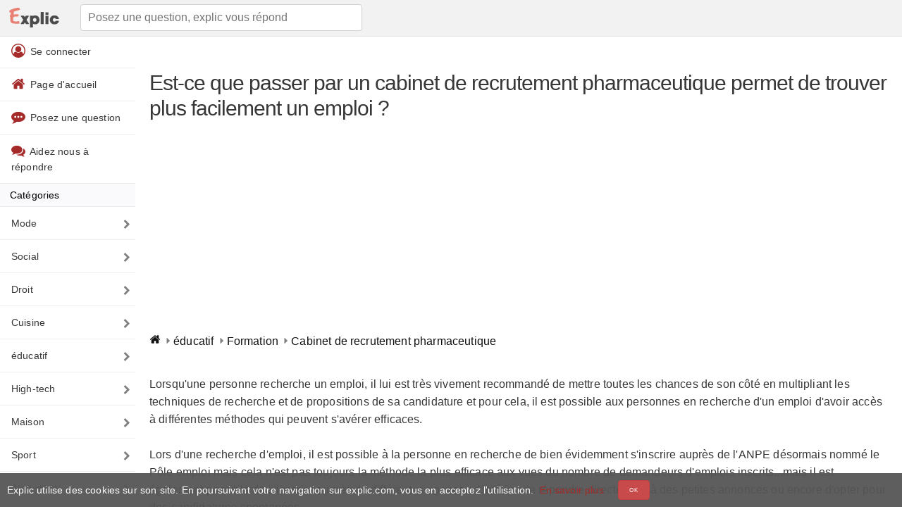

--- FILE ---
content_type: text/html; charset=UTF-8
request_url: https://www.explic.com/educatif/est-ce-que-passer-par-un-cabinet-de-recrutement-pharmaceutique-permet-de-trouver-plus-facilement-un-emploi/
body_size: 14424
content:
<!doctype html>
<html lang="fr">
<head>

    <title>Est-ce que passer par un cabinet de recrutement pharmaceutique permet de trouver plus facilement un emploi ? - Explic</title>
    <meta charset="UTF-8" />
    <meta http-equiv="X-UA-Compatible" content="IE=edge">
    <meta name="viewport" content="width=device-width, initial-scale=1">
    <meta name = "format-detection" content = "telephone=no" />
            <meta name="robots" content="index,follow">
        <meta name="description" content="Lorsqu'une personne recherche un emploi, il lui est très vivement recommandé de mettre toutes les chances de son côté en multipliant les techniques de" />
    <link rel="apple-touch-icon" sizes="180x180" href="/favicons/apple-touch-icon.png">
    <link rel="icon" type="image/png" sizes="32x32" href="/favicons/favicon-32x32.png">
    <link rel="icon" type="image/png" sizes="16x16" href="/favicons/favicon-16x16.png">
    <link rel="manifest" href="/favicons/site.webmanifest">
    <link rel="mask-icon" href="/favicons/safari-pinned-tab.svg" color="#d55b5b">
    <meta name="msapplication-TileColor" content="#ffffff">
    <meta name="theme-color" content="#ffffff">

    <style> html { line-height: 1.15; -webkit-text-size-adjust: 100%; } body { margin: 0; } main { display: block; } h1 { font-size: 2em; margin: 0.67em 0; } hr { box-sizing: content-box; height: 0; overflow: visible; } pre { font-family: monospace, monospace; font-size: 1em; } a { background-color: transparent; } abbr[title] { border-bottom: none; text-decoration: underline; text-decoration: underline dotted; } b, strong { font-weight: bolder; } code, kbd, samp { font-family: monospace, monospace; font-size: 1em; } small { font-size: 80%; } sub, sup { font-size: 75%; line-height: 0; position: relative; vertical-align: baseline; } sub { bottom: -0.25em; } sup { top: -0.5em; } img { border-style: none; } button, input, optgroup, select, textarea { font-family: inherit; font-size: 100%; line-height: 1.15; margin: 0; } button, input { overflow: visible; } button, select { text-transform: none; } button, [type="button"], [type="reset"], [type="submit"] { -webkit-appearance: button; } button::-moz-focus-inner, [type="button"]::-moz-focus-inner, [type="reset"]::-moz-focus-inner, [type="submit"]::-moz-focus-inner { border-style: none; padding: 0; } button:-moz-focusring, [type="button"]:-moz-focusring, [type="reset"]:-moz-focusring, [type="submit"]:-moz-focusring { outline: 1px dotted ButtonText; } fieldset { padding: 0.35em 0.75em 0.625em; } legend { box-sizing: border-box; color: inherit; display: table; max-width: 100%; padding: 0; white-space: normal; } progress { vertical-align: baseline; } textarea { overflow: auto; } [type="checkbox"], [type="radio"] { box-sizing: border-box; padding: 0; } [type="number"]::-webkit-inner-spin-button, [type="number"]::-webkit-outer-spin-button { height: auto; } [type="search"] { -webkit-appearance: textfield; outline-offset: -2px; } [type="search"]::-webkit-search-decoration { -webkit-appearance: none; } ::-webkit-file-upload-button { -webkit-appearance: button; font: inherit; } details { display: block; } summary { display: list-item; } template { display: none; } [hidden] { display: none; } *,*:after,*:before { box-sizing: inherit } html { box-sizing: border-box; font-size: 62.5% } body { color: #373737; font-family: 'Helvetica', 'Arial', sans-serif; font-size: 1.6em; font-weight: 300; letter-spacing: .01em; line-height: 1.6 } blockquote { border-left: 0.3rem solid #d1d1d1; margin-left: 0; margin-right: 0; padding: 1rem 1.5rem } blockquote *:last-child { margin-bottom: 0 } .button,button,input[type='button'],input[type='reset'],input[type='submit'] { background-color: #C94A4A; border: 0.1rem solid #c24242; border-radius: .4rem; color: #fff; cursor: pointer; display: inline-block; font-size: 1.3rem; font-weight: 200; height: 3.8rem; letter-spacing: .1rem; line-height: 3.8rem; padding: 0 3.0rem; text-align: center; text-decoration: none; text-transform: uppercase; white-space: nowrap } .button:focus,.button:hover,button:focus,button:hover,input[type='button']:focus,input[type='button']:hover,input[type='reset']:focus,input[type='reset']:hover,input[type='submit']:focus,input[type='submit']:hover { background-color: #d55f5f; border-color: #c24242; color: #fff; outline: 0 } .button[disabled],button[disabled],input[type='button'][disabled],input[type='reset'][disabled],input[type='submit'][disabled] { cursor: default; opacity: .5 } .button[disabled]:focus,.button[disabled]:hover,button[disabled]:focus,button[disabled]:hover,input[type='button'][disabled]:focus,input[type='button'][disabled]:hover,input[type='reset'][disabled]:focus,input[type='reset'][disabled]:hover,input[type='submit'][disabled]:focus,input[type='submit'][disabled]:hover { background-color: #9b4dca; border-color: #9b4dca } .button.button-outline,button.button-outline,input[type='button'].button-outline,input[type='reset'].button-outline,input[type='submit'].button-outline { background-color: transparent; color: #9b4dca } .button.button-outline:focus,.button.button-outline:hover,button.button-outline:focus,button.button-outline:hover,input[type='button'].button-outline:focus,input[type='button'].button-outline:hover,input[type='reset'].button-outline:focus,input[type='reset'].button-outline:hover,input[type='submit'].button-outline:focus,input[type='submit'].button-outline:hover { background-color: transparent; border-color: #606c76; color: #606c76 } .button.button-outline[disabled]:focus,.button.button-outline[disabled]:hover,button.button-outline[disabled]:focus,button.button-outline[disabled]:hover,input[type='button'].button-outline[disabled]:focus,input[type='button'].button-outline[disabled]:hover,input[type='reset'].button-outline[disabled]:focus,input[type='reset'].button-outline[disabled]:hover,input[type='submit'].button-outline[disabled]:focus,input[type='submit'].button-outline[disabled]:hover { border-color: inherit; color: #9b4dca } .button.button-clear,button.button-clear,input[type='button'].button-clear,input[type='reset'].button-clear,input[type='submit'].button-clear { background-color: transparent; border-color: transparent; color: #9b4dca } .button.button-clear:focus,.button.button-clear:hover,button.button-clear:focus,button.button-clear:hover,input[type='button'].button-clear:focus,input[type='button'].button-clear:hover,input[type='reset'].button-clear:focus,input[type='reset'].button-clear:hover,input[type='submit'].button-clear:focus,input[type='submit'].button-clear:hover { background-color: transparent; border-color: transparent; color: #606c76 } .button.button-clear[disabled]:focus,.button.button-clear[disabled]:hover,button.button-clear[disabled]:focus,button.button-clear[disabled]:hover,input[type='button'].button-clear[disabled]:focus,input[type='button'].button-clear[disabled]:hover,input[type='reset'].button-clear[disabled]:focus,input[type='reset'].button-clear[disabled]:hover,input[type='submit'].button-clear[disabled]:focus,input[type='submit'].button-clear[disabled]:hover { color: #9b4dca } .button-small { font-size: .8rem; height: 2.8rem; line-height: 2.8rem; padding: 0 1.5rem; } code { background: #f4f5f6; border-radius: .4rem; font-size: 86%; margin: 0 .2rem; padding: .2rem .5rem; white-space: nowrap } pre { background: #f4f5f6; border-left: 0.3rem solid #9b4dca; overflow-y: hidden } pre>code { border-radius: 0; display: block; padding: 1rem 1.5rem; white-space: pre } hr { border: 0; border-top: 0.1rem solid #f4f5f6; margin: 3.0rem 0 } input[type='email'],input[type='number'],input[type='password'],input[type='search'],input[type='tel'],input[type='text'],input[type='url'],input[type='color'],input[type='date'],input[type='month'],input[type='week'],input[type='datetime'],input[type='datetime-local'],input:not([type]),textarea,select { -webkit-appearance: none; -moz-appearance: none; appearance: none; background-color: #fff; border: 0.1rem solid #d1d1d1; border-radius: .4rem; box-shadow: none; box-sizing: inherit; height: 3.8rem; padding: .6rem 1.0rem; width: 100%; font-weight: 200; } input[type='email']:focus,input[type='number']:focus,input[type='password']:focus,input[type='search']:focus,input[type='tel']:focus,input[type='text']:focus,input[type='url']:focus,input[type='color']:focus,input[type='date']:focus,input[type='month']:focus,input[type='week']:focus,input[type='datetime']:focus,input[type='datetime-local']:focus,input:not([type]):focus,textarea:focus,select:focus { border-color: #bdbdbd; outline: 0 } select { background: url('data:image/svg+xml;utf8,<svg xmlns="http://www.w3.org/2000/svg" height="14" viewBox="0 0 29 14" width="29"><path fill="%23d1d1d1" d="M9.37727 3.625l5.08154 6.93523L19.54036 3.625"/></svg>') center right no-repeat; padding-right: 3.0rem } select:focus { background-image: url('data:image/svg+xml;utf8,<svg xmlns="http://www.w3.org/2000/svg" height="14" viewBox="0 0 29 14" width="29"><path fill="%239b4dca" d="M9.37727 3.625l5.08154 6.93523L19.54036 3.625"/></svg>') } textarea { min-height: 6.5rem } label,legend { display: block; font-size: 1.6rem; font-weight: 700; margin-bottom: .5rem } fieldset { border-width: 0; padding: 0 } input[type='checkbox'],input[type='radio'] { display: inline } .label-inline { display: inline-block; font-weight: normal; margin-left: .5rem } .container { margin: 0 auto; max-width: 112.0rem; padding: 0 2.0rem; position: relative; width: 100% } .row { display: flex; flex-direction: column; padding: 0; width: 100% } .row.row-no-padding { padding: 0 } .row.row-no-padding>.column { padding: 0 } .row.row-wrap { flex-wrap: wrap } .row.row-top { align-items: flex-start } .row.row-bottom { align-items: flex-end } .row.row-center { align-items: center } .row.row-stretch { align-items: stretch } .row.row-baseline { align-items: baseline } .row .column { display: block; flex: 1 1 auto; margin-left: 0; max-width: 100%; width: 100% } .row .column.column-offset-10 { margin-left: 10% } .row .column.column-offset-20 { margin-left: 20% } .row .column.column-offset-25 { margin-left: 25% } .row .column.column-offset-33,.row .column.column-offset-34 { margin-left: 33.3333% } .row .column.column-offset-50 { margin-left: 50% } .row .column.column-offset-66,.row .column.column-offset-67 { margin-left: 66.6666% } .row .column.column-offset-75 { margin-left: 75% } .row .column.column-offset-80 { margin-left: 80% } .row .column.column-offset-90 { margin-left: 90% } .row .column.column-10 { flex: 0 0 10%; max-width: 10% } .row .column.column-20 { flex: 0 0 20%; max-width: 20% } .row .column.column-25 { flex: 0 0 25%; max-width: 25% } .row .column.column-33,.row .column.column-34 { flex: 0 0 33.3333%; max-width: 33.3333% } .row .column.column-40 { flex: 0 0 40%; max-width: 40% } .row .column.column-50 { flex: 0 0 50%; max-width: 50% } .row .column.column-60 { flex: 0 0 60%; max-width: 60% } .row .column.column-66,.row .column.column-67 { flex: 0 0 66.6666%; max-width: 66.6666% } .row .column.column-75 { flex: 0 0 75%; max-width: 75% } .row .column.column-80 { flex: 0 0 80%; max-width: 80% } .row .column.column-90 { flex: 0 0 90%; max-width: 90% } .row .column .column-top { align-self: flex-start } .row .column .column-bottom { align-self: flex-end } .row .column .column-center { -ms-grid-row-align: center; align-self: center } @media (min-width: 40rem) { .row { flex-direction:row; margin-left: -1.0rem; width: calc(100% + 2.0rem) } .row .column { margin-bottom: inherit; padding: 0 1.0rem } } a { color: brown; text-decoration: none } a:focus,a:hover { color: #606c76 } dl,ol,ul { list-style: none; margin-top: 0; padding-left: 0 } dl dl,dl ol,dl ul,ol dl,ol ol,ol ul,ul dl,ul ol,ul ul { font-size: 90%; margin: 1.5rem 0 1.5rem 3.0rem } ol { list-style: decimal inside } ul { list-style: circle inside } .button,button,dd,dt,li { margin-bottom: 1.0rem } fieldset,input,select,textarea { margin-bottom: 1.5rem } blockquote,dl,figure,form,ol,p,pre,table,ul { margin-bottom: 2.5rem } table { border-spacing: 0; width: 100% } td,th { border-bottom: 0.1rem solid #e1e1e1; padding: 1.2rem 1.5rem; text-align: left } td:first-child,th:first-child { padding-left: 0 } td:last-child,th:last-child { padding-right: 0 } b,strong { font-weight: bold } p { margin-top: 0 } h1,h2,h3,h4,h5,h6 { font-weight: 300; letter-spacing: -.1rem; margin-bottom: 2.0rem; margin-top: 0 } h1 { font-size: 3rem; line-height: 1.2 } h2 { font-size: 2.4rem; line-height: 1.25 } h3 { font-size: 2.8rem; line-height: 1.3 } h4 { font-size: 2.2rem; letter-spacing: -.08rem; line-height: 1.35 } h5 { font-size: 1.8rem; letter-spacing: -.05rem; line-height: 1.5 } h6 { font-size: 1.6rem; letter-spacing: 0; line-height: 1.4 } img { max-width: 100% } .clearfix:after { clear: both; content: ' '; display: table } .float-left { float: left } .float-right { float: right } .wrapper { display: block; overflow: hidden; position: relative; width: 100% } .wrapper>.container { padding-bottom: 7.5rem; padding-top: 7.5rem } @media(min-width: 40rem) { .header { padding-top:5rem } } .header+section { border-top: 0 } .header .container { border-top: 0; padding-bottom: 7.5rem; padding-top: 7.5rem; position: relative; text-align: center } .header .img { height: 15rem; margin-bottom: 2rem } .header .img path { animation: 7s a forwards; fill: #9b4dca; stroke: #9b4dca; stroke-dasharray: 38321; stroke-miterlimit: 10; stroke-width: 15px } .header .button { margin-bottom: 4rem; margin-top: 2rem } @media(min-width: 40rem) { .header .button { margin-bottom:4rem; margin-top: 2rem } } @keyframes a { 0% { fill-opacity: 0; stroke-dashoffset: 38321 } 25% { fill-opacity: 0; stroke: #9b4dca } to { fill-opacity: 1; stroke-dashoffset: 0 } } .navigation { background: #f2f2f2; border-bottom: 1px solid #e4e4e4; display: block; height: 5.2rem; left: 0; max-width: 100%; position: fixed; right: 0; top: 0; width: 100%; z-index: 1; line-height: 40px; } .navigation .container { padding-bottom: 0; padding-top: 0 } .navigation .navigation-list { list-style: none; margin-bottom: 0; margin-right: 5rem } @media(min-width: 80rem) { .navigation .navigation-list { margin-right:0 } } .navigation .navigation-item { float: left; margin-bottom: 0; margin-left: 2.5rem; position: relative } .navigation .img { fill: #9b4dca; height: 2rem; position: relative; top: .3rem } .navigation .navigation-link.active { color: #606c76 } article img { display: block; max-width: 100%; height: auto; margin: 0 auto; } article a { color: orangered; } article a:hover { color: red; } .ccmanagement { position: fixed; overflow: hidden; font-size: 14px; display: -ms-flexbox; display: flex; -ms-flex-wrap: nowrap; flex-wrap: nowrap; z-index: 9999; padding: 10px; background: rgba(86,86,86,0.95); color: #fff; width: 100%; left: 0; right: 0; bottom: 0; align-items: center; } .ccmanagement button { margin: 0 20px; } .ccmanagement a:hover { color: #FF4136; } footer { background: #f2f2f2; border-top: 1px solid #e4e4e4; line-height: 40px; padding:5px 10px; margin-bottom: 0; bottom: 0; left: 0; right: 0; } footer ul { margin-bottom: 0; } footer ul li { font-size: 13px; list-style: none; padding:0 10px; display: inline-block; margin-bottom: 0; } footer ul li a { font-size: 13px; } main.wrapper>.container { padding-top:0; padding-bottom: 0; } main form { text-align: center; } main form input.search { height: 5rem; padding: 1rem 3rem; font-weight: 300; } .tags a { display: inline-block; padding: 2px 10px; margin: 0 0 8px 12px; font-size: 13px; color: #777; border: 1px solid #cecece; border-radius: 20px; text-transform: lowercase; transition: .2s; } main.wrapper { margin-bottom: 80px; } .searchform { min-height: 100px; } article { margin-top:50px; } @media (max-width: 40.0rem) { article { margin-top: 70px; } } .home { float: left; margin: 5px 0px 0px 0px; } header .navigation input { max-width: 400px; } #error footer { position:fixed; } .searchform a { font-size: 13px; } #commentaire textarea { min-height: 15rem; } ul.pagination { list-style: none; margin: 1.5rem; } .pagination { display: flex; padding-left: 0; list-style: none; border-radius: 0.25rem; } ul.pagination li { margin-bottom: 20px; line-height: 1.7; margin-top: 10px; text-align: justify; font-size: 17px; } .pagination>li>a, .pagination>li>a:visited, .pagination>li>a:active { background-color: rgb(183, 183, 183); border-color: rgba(183, 183, 183, 1); box-shadow: 0 4px 5px 0 rgba(183, 183, 183, 0.14), 0 1px 10px 0 rgba(183, 183, 183, 0.12), 0 2px 4px -1px rgba(183, 183, 183, 0.2); color: #fff; border-radius: 30px; margin: 0 3px; min-width: 30px; width: 30px; line-height: 30px; font-size: 12px; text-transform: uppercase; display: block; text-align: center; } .pagination>li.active>a { background-color: rgba(233, 128, 116, 1); border-color: rgba(233, 128, 116, 1); box-shadow: 0 4px 5px 0 rgba(214, 152, 157, 0.14), 0 1px 10px 0 rgba(214, 76, 106, 0.12), 0 2px 4px -1px rgba(214, 0, 31, 0.2); } .pagination li.next a, .pagination li.prev a { width: auto; box-shadow: none; color: #aaa; border: 0; background: transparent; } .imgtop { position: absolute; top: 50px; z-index: 0; height: 200px; width: 146px; left: 25%; } @media (max-width: 40.0rem) { .imgtop { display:none; } } .home { float:right; } .topsearchform { text-align:left; } .from { border-top:1px dashed #eee; border-bottom:1px dashed #eee; width: 100%; display: inline-block; padding: 5px 0; margin-bottom:2.5rem; } .suggest { margin-top: 30px; padding-bottom: 10px; } .breadcrumb { list-style: none; } .breadcrumb>li { display: inline-block; } .breadcrumb-item a { color: #111; } .container .breadcrumb>li+li:before { content: url('data:image/svg+xml; utf8, <svg width="14" height="14" viewBox="0 0 1792 1792" xmlns="http://www.w3.org/2000/svg"><path d="M1152 896q0 26-19 45l-448 448q-19 19-45 19t-45-19-19-45v-896q0-26 19-45t45-19 45 19l448 448q19 19 19 45z" fill="grey"/></svg>'); vertical-align: middle; width: 14px; height: 14px; } .button-empty { background-color: #fff; color: #c24242; } .alert,.message.error, .message.success { position: relative; padding: .75rem 1.25rem; margin-bottom: 1rem; border: 1px solid transparent; border-radius: .25rem; } .alert-success, .message.success { color: #155724; background-color: #d4edda; border-color: #c3e6cb; } .alert-danger, .message.error { color: #721c24; background-color: #f8d7da; border-color: #f5c6cb; } .alert-warning { color: #856404; background-color: #fff3cd; border-color: #ffeeba; } .alert.alert-info { box-shadow: 0 4px 20px 0px rgba(119, 136, 153, 0.14), 0 7px 10px -5px rgba(119, 136, 153, 0.4); } .alert.alert-info { background-color: lightslategray; color: #ffffff; } .alert span { display: block; max-width: 89%; } .alert .alerticon { display: block; left: 15px; position: absolute; margin-top: -28px; background-color: #fff; height:38px; padding: 9px; border-radius: 50%; max-width: 38px; box-shadow: 0 16px 38px -12px rgba(0, 0, 0, 0.56), 0 4px 25px 0px rgba(0, 0, 0, 0.12), 0 8px 10px -5px rgba(0, 0, 0, 0.2); } .alert.alert-with-icon { margin-top: 43px; padding-left: 66px; } .message h1 { font-size: 20px; line-height: 1.2; margin-bottom: 1.0rem; } .message p { margin-bottom: 1rem; font-size: 14px; } .topnav { overflow: hidden; } .topnav a, .topnav span { float: left; display: block; text-align: center; padding: 12px 16px; text-decoration: none; font-size: 17px; color: #373737; } .nav-articles li:first-child { border-top:1px solid #eee; } .nav-articles li { list-style: none; margin: 0; } .nav-articles-image { position:relative; width:100%; -webkit-box-orient: horizontal; -webkit-box-direction: normal; -ms-flex-flow: row wrap; flex-flow: row wrap; display: -webkit-box; display: -ms-flexbox; display: flex; -ms-flex-direction: column; margin-top: 15px; } .nav-articles-image .nbresponse { text-align: center; padding: 10px 0px; bottom: 5px; position: absolute; bottom: 0; width: 100%; } .nav-articles-image a span { padding: 1.25rem; display: block; } .nav-articles img { border-radius: 10px; margin: initial !important; float:left; } .nav-articles .imagecontainer { margin-right: 20px; } .nav-articles-image a { color: #373737; box-shadow: 0 1px 3px rgba(0,0,0,0.25); display: inline-block; border-radius: 10px; margin-left: 1.5rem; margin-bottom: 1.5rem !important; -webkit-box-flex: 0; -ms-flex: 0 0 calc(25% - 15px); flex: 0 0 calc(25% - 15px); max-width: calc(25% - 15px); position: relative; padding-bottom: 25px; } @media (min-width: 80rem) { .nav-articles-image a { -webkit-box-flex: 0; -ms-flex: 0 0 calc(25% - 15px); flex: 0 0 calc(25% - 15px); max-width: calc(25% - 15px); } } @media (max-width: 40rem) { .nav-articles-image a { margin-left: 0; -webkit-box-flex: 0; -ms-flex: 0 0 calc(50% - 8px); flex: 0 0 calc(50% - 8px); max-width: calc(50% - 8px); } .nav-articles-image a span { height: 11em; overflow: hidden; } .nav-articles-image a:nth-child(even) { margin-left: 1.5rem; } } .nav-articles li a { border-bottom: 1px solid #eee; padding: 5px 10px 15px 10px; margin: 0; font-weight: 500; width:100%; display: block; color:#373737; cursor: pointer; } .articles { background-color: #FAFAFC; color: #000; font-size: 14px; font-weight: 500; padding: 5px 14px; border-top: 1px solid #edebec; } .nbresponse { color: #666666; font-size:12px; display: block; } .nbresponseimg { margin-left: 90px; } label { font-weight: 100; float: left; padding-left: 5px; font-size: 14px; } img.rounded { border-radius: 50%; } .trueavatar { height: 20px; width: 20px; vertical-align: middle; } .hny { display:none; } .topnav .icon { display: none; } @media screen and (max-width: 600px) { .topnav a {display: none;} .topnav a.icon { float: left; display: block; } } .topnav .categories { border-bottom: 1px solid #edebec; background-color: #FAFAFC; color: #000; font-size: 14px; font-weight: 500; padding: 5px 14px; } .commentaire { margin-bottom: 15px; padding-bottom: 15px; width: 100%; display: inline-block; border-bottom: 1px solid #eee; } .commentaire .profile { width:20%; float: left; min-height: 100px; } .commentaire .text { width:80%; float: right; } .commentaire .profile .profileimage { width: 50px; height: 50px; border-radius: 50%; overflow: hidden; padding: 0; box-shadow: 0 16px 10px -12px rgba(0, 0, 0, 0.56), 0 4px 15px 0px rgba(0, 0, 0, 0.12), 0 8px 10px -5px rgba(0, 0, 0, 0.2); } .commentaire .profile > span { display: inline-block; float: right; margin: 15px 0; } .commentaire .profile > span small { color: #666666; } @media screen and (min-width: 40.0rem) { .topnav { } .menuicon { display: none; } .home { float: left; margin: 10px 10px 0px 0px; float: left !important; } header .navigation input { max-width: 400px; margin: 6px 20px; } main.wrapper { width: 80%; float: right; } .topnavheader { float:left; width:20%; padding-top: 0; } .topnav span { cursor: pointer; } .topnav a, .topnav span { float: none; display: block; text-align: left; border-bottom: 1px solid #eee; position: relative; font-size: 14px; } .topnavmainsvg { vertical-align: sub; margin-right: 3px; } .openclose { display: none !important; } .commentaire .profile > span { float: unset; } .tiret { display:none; } .commentaire .profile > span small, .commentaire .profile > span span { float:left; width: 100%; } } .topnav a::after { content: url('data:image/svg+xml; utf8, <svg width="14" height="14" viewBox="0 0 1792 1792" xmlns="http://www.w3.org/2000/svg"><path d="M1363 877l-742 742q-19 19-45 19t-45-19l-166-166q-19-19-19-45t19-45l531-531-531-531q-19-19-19-45t19-45l166-166q19-19 45-19t45 19l742 742q19 19 19 45t-19 45z" fill="grey"/></svg>'); width: 14px; height: 14px; margin: auto; position: absolute; top: 0; bottom: 0; right: 5px; } .nav-item { list-style: none; float: left; width: 50%; padding: 0 7px; margin-bottom: 7px; } .nav-link { background-color: rgba(200, 200, 200, 0.2); text-transform: uppercase; font-size: 11px; font-weight: 500; min-width: 100px; text-align: center; color: #555; transition: all .3s; border-radius: 10px; padding: 10px 15px; width: 100%; display: block; line-height: 30px; overflow: hidden; height: 50px; } .nav-link.active { background-color: indianred; box-shadow: 0 4px 20px 0px rgba(0, 0, 0, 0.14), 0 7px 10px -5px rgba(205, 92, 92, 0.4); color: #fff; } .rappel { border-bottom: 1px solid #edebec; background-color: #FAFAFC; color: #000; font-size: 14px; font-weight: 500; padding: 5px 14px; margin: 20px 0; border-top: 1px solid #edebec; } @media screen and (max-width: 40.0rem) { .alert .alerticon { margin-top: -18px; } .topnav { display: none; } .topnav.responsive { position: fixed; background: #fff; color: #373737; width: 75%; z-index: 9; height: 100%; display: block; overflow-y: scroll; } .topnav.responsive a.icon { position: absolute; right: 0; top: 0; } .topnav.responsive a:first-child { margin-top:50px; border-top: 1px solid #eee; } .topnav.responsive a, .topnav.responsive span { float: none; display: block; text-align: left; border-bottom: 1px solid #eee; position: relative; font-size: 14px; } .topnavmainsvg { vertical-align: sub; margin-right: 3px; } h1 { font-size: 2.5rem; line-height: 1.2; } h2 { font-size: 1.8rem; } .icon { width:50px; height: 50px; display: inline-block; cursor: pointer; } .openclose { background-color: #FAFAFC; } .openclose svg { vertical-align: top; margin-right: 3px; } .mhidden { display:none; } .menuicon svg { vertical-align: middle; text-align: center; margin: auto; width: 100%; margin-top:7px; } #topsearchcontainer.search { background: #f2f2f2; display:none; position: fixed; top: 50px; width: 100%; z-index: 12; } #topsearchcontainer.search.open { display: block; } #topsearchcontainer.search form.topsearchform { text-align: left; padding: 10px 10px; margin-bottom: 0; } #topsearchcontainer.search form.topsearchform input { margin-bottom: 0; margin-top: 0; } .home { margin: 10px 20px 0px 0px; height: 30px; } #index .mainpage{ padding-bottom: 5rem; padding-top: 10rem; } article a { font-size: 14px; } .nav-item { width:100%; } #menulayout.active { width: 100%; position: fixed; z-index: 5; height: 100%; display: block; background: rgba(0,0,0,0.4); top: 0; left: 0; } .commentaire .profile { width:100%; float: left; } .commentaire .text { width:100%; float: left; } } @media(min-width: 80rem) { main.wrapper { width: 85%; } .topnavheader { width: 15%; } } .reponseformtable form{ margin-bottom: 0rem; } .reponseformtable input[type='submit'] { margin-bottom: 0.5rem; } button, input[type="submit"] { font-weight: 500; } .jq-ry-group svg { cursor: pointer; } stop { stop-opacity:1; } stop.stop1 { stop-color:orange; } stop.stop2 { stop-color: grey; } stop.stop1.orange, stop.stop2.orange { stop-color: orange !important; fill: orange !important; } stop.stop1.grey, stop.stop2.grey { stop-color: grey !important; fill: grey !important; } input[type="text"][name="nom"] { display: none; } </style>    <script type="application/ld+json"> { "@context": "http://schema.org", "@graph": [ { "@type": "WebSite", "name": "Explic", "alternateName": "Trucs et astuces : conseils pratiques", "url": "https://www.explic.com", "potentialAction": { "@type": "SearchAction", "target": "https://www.explic.com/recherche/?q={search_term_string}", "query-input": "required name=search_term_string" } } ,{ "@type":"Article", "mainEntityOfPage": { "@type":"URL", "@id":"https://www.explic.com/educatif/est-ce-que-passer-par-un-cabinet-de-recrutement-pharmaceutique-permet-de-trouver-plus-facilement-un-emploi/" }, "headline":"Est-ce que passer par un cabinet de recrutement pharmaceutique permet de trouver plus facilement un emploi ?", "dateCreated":"2010-05-04T00:00", "datePublished":"2010-05-04T00:00", "dateModified":"2010-05-04T00:00", "publisher": { "@type":"Organization", "name":"Explic", "logo": { "@type":"ImageObject", "url":"https://www.explic.com/img/explic-logo.png", "width":"619", "height":"289" } }, "description":"Lorsqu'une personne recherche un emploi, il lui est très vivement recommandé de mettre toutes les chances de son côté en multipliant les techniques de" ,"author": { "@type":"Person", "name":"Mod-Steph", "image":"https://www.explic.com/img/explic-usr.png" } } ,{ "@type": "BreadcrumbList", "itemListElement": [ { "@type": "ListItem", "position": 1, "item": { "@type": "Thing", "@id": "https://www.explic.com/educatif/", "name": "éducatif" } } , { "@type": "ListItem", "position": 2, "item": { "@type": "Thing", "@id": "https://www.explic.com/educatif/formation/", "name": "Formation" } } , { "@type": "ListItem", "position": 3, "item": { "@type": "Thing", "@id": "https://www.explic.com/educatif/est-ce-que-passer-par-un-cabinet-de-recrutement-pharmaceutique-permet-de-trouver-plus-facilement-un-emploi/", "name": "Cabinet de recrutement pharmaceutique" } } ] } ] } </script> 

                <link rel="canonical" href="https://www.explic.com/educatif/est-ce-que-passer-par-un-cabinet-de-recrutement-pharmaceutique-permet-de-trouver-plus-facilement-un-emploi/" />
        <!-- HTML5 shim and Respond.js for IE8 support of HTML5 elements and media queries -->
    <!-- WARNING: Respond.js doesn't work if you view the page via file:// -->
    <!--[if lt IE 9]>
    <script src="//oss.maxcdn.com/html5shiv/3.7.3/html5shiv.min.js"></script>
    <script src="//oss.maxcdn.com/respond/1.4.2/respond.min.js"></script>
    <![endif]-->

    <!-- Global site tag (gtag.js) - Google Analytics -->
<script async src="https://www.googletagmanager.com/gtag/js?id=UA-139300090-1"></script>
<script>
    window.dataLayer = window.dataLayer || [];
    function gtag(){dataLayer.push(arguments);}
    gtag('js', new Date());

    gtag('config', 'UA-139300090-1');
</script>
    <script async src="//pagead2.googlesyndication.com/pagead/js/adsbygoogle.js"></script>
    <script>
        (adsbygoogle = window.adsbygoogle || []).push({
            google_ad_client: "ca-pub-7680002806093909",
            enable_page_level_ads: true
        });
    </script>

</head>
<body id="contenus">

<header class="header">
    <nav class="navigation">
        <div class="logo">
            <span class="icon menuicon" onclick="openclose()">
                <svg width="20" height="16" viewBox="0 0 1792 1792" xmlns="http://www.w3.org/2000/svg"><path d="M1664 1344v128q0 26-19 45t-45 19h-1408q-26 0-45-19t-19-45v-128q0-26 19-45t45-19h1408q26 0 45 19t19 45zm0-512v128q0 26-19 45t-45 19h-1408q-26 0-45-19t-19-45v-128q0-26 19-45t45-19h1408q26 0 45 19t19 45zm0-512v128q0 26-19 45t-45 19h-1408q-26 0-45-19t-19-45v-128q0-26 19-45t45-19h1408q26 0 45 19t19 45z" fill="grey"/></svg>
            </span>
            <span class="icon menuicon" onclick="openclosesearch();">
                <svg width="20" height="20" viewBox="0 0 1792 1792" xmlns="http://www.w3.org/2000/svg"><path d="M1216 832q0-185-131.5-316.5t-316.5-131.5-316.5 131.5-131.5 316.5 131.5 316.5 316.5 131.5 316.5-131.5 131.5-316.5zm512 832q0 52-38 90t-90 38q-54 0-90-38l-343-342q-179 124-399 124-143 0-273.5-55.5t-225-150-150-225-55.5-273.5 55.5-273.5 150-225 225-150 273.5-55.5 273.5 55.5 225 150 150 225 55.5 273.5q0 220-124 399l343 343q37 37 37 90z" fill="grey"/></svg>
            </span>
            <a href="/" class="home">
                <img alt="Explic trucs et astuces" height="30" width="84" src="[data-uri]">
            </a>
            <nav class="search" id="topsearchcontainer">
                <form action="/recherche/" method="post" class="topsearchform">
                    <input id="search" class="search" aria-label="Posez une question, explic vous répond" name="search" type="text"  placeholder="Posez une question, explic vous répond">
                </form>
            </nav>
        </div>

    </nav>
</header>
<header class="header topnavheader">
    <nav class="topnav" id="navmenu">

        <span class="openclose" onclick="openclose()">
            <svg width="20" height="20" viewBox="0 0 1792 1792" xmlns="http://www.w3.org/2000/svg"><path d="M1277 1122q0-26-19-45l-181-181 181-181q19-19 19-45 0-27-19-46l-90-90q-19-19-46-19-26 0-45 19l-181 181-181-181q-19-19-45-19-27 0-46 19l-90 90q-19 19-19 46 0 26 19 45l181 181-181 181q-19 19-19 45 0 27 19 46l90 90q19 19 46 19 26 0 45-19l181-181 181 181q19 19 45 19 27 0 46-19l90-90q19-19 19-46zm387-226q0 209-103 385.5t-279.5 279.5-385.5 103-385.5-103-279.5-279.5-103-385.5 103-385.5 279.5-279.5 385.5-103 385.5 103 279.5 279.5 103 385.5z" fill="grey"/></svg>
            Fermer        </span>
        <span data-path="/login/" onclick="getPathSrc(this);">
                        <svg class="topnavmainsvg" width="20" height="20" viewBox="0 0 1792 1792" xmlns="http://www.w3.org/2000/svg"><path d="M896 0q182 0 348 71t286 191 191 286 71 348q0 181-70.5 347t-190.5 286-286 191.5-349 71.5-349-71-285.5-191.5-190.5-286-71-347.5 71-348 191-286 286-191 348-71zm619 1351q149-205 149-455 0-156-61-298t-164-245-245-164-298-61-298 61-245 164-164 245-61 298q0 250 149 455 66-327 306-327 131 128 313 128t313-128q240 0 306 327zm-235-647q0-159-112.5-271.5t-271.5-112.5-271.5 112.5-112.5 271.5 112.5 271.5 271.5 112.5 271.5-112.5 112.5-271.5z" fill="brown"/></svg>
                        Se connecter        </span>
                <span data-path="/" onclick="getPathSrc(this);">
            <svg class="topnavmainsvg" width="20" height="20" viewBox="0 0 1792 1792" xmlns="http://www.w3.org/2000/svg"><path d="M1472 992v480q0 26-19 45t-45 19h-384v-384h-256v384h-384q-26 0-45-19t-19-45v-480q0-1 .5-3t.5-3l575-474 575 474q1 2 1 6zm223-69l-62 74q-8 9-21 11h-3q-13 0-21-7l-692-577-692 577q-12 8-24 7-13-2-21-11l-62-74q-8-10-7-23.5t11-21.5l719-599q32-26 76-26t76 26l244 204v-195q0-14 9-23t23-9h192q14 0 23 9t9 23v408l219 182q10 8 11 21.5t-7 23.5z" fill="brown"></path></svg>
            Page d'accueil        </span>
        <span data-path="/question/" onclick="getPathSrc(this);">
            <svg class="topnavmainsvg" width="20" height="20" viewBox="0 0 1792 1792" xmlns="http://www.w3.org/2000/svg"><path d="M640 896q0-53-37.5-90.5t-90.5-37.5-90.5 37.5-37.5 90.5 37.5 90.5 90.5 37.5 90.5-37.5 37.5-90.5zm384 0q0-53-37.5-90.5t-90.5-37.5-90.5 37.5-37.5 90.5 37.5 90.5 90.5 37.5 90.5-37.5 37.5-90.5zm384 0q0-53-37.5-90.5t-90.5-37.5-90.5 37.5-37.5 90.5 37.5 90.5 90.5 37.5 90.5-37.5 37.5-90.5zm384 0q0 174-120 321.5t-326 233-450 85.5q-110 0-211-18-173 173-435 229-52 10-86 13-12 1-22-6t-13-18q-4-15 20-37 5-5 23.5-21.5t25.5-23.5 23.5-25.5 24-31.5 20.5-37 20-48 14.5-57.5 12.5-72.5q-146-90-229.5-216.5t-83.5-269.5q0-174 120-321.5t326-233 450-85.5 450 85.5 326 233 120 321.5z" fill="brown"/></svg> Posez une question        </span>
        <span data-path="/repondre/" onclick="getPathSrc(this);">
            <svg class="topnavmainsvg" width="20" height="20" viewBox="0 0 1792 1792" xmlns="http://www.w3.org/2000/svg"><path d="M1408 768q0 139-94 257t-256.5 186.5-353.5 68.5q-86 0-176-16-124 88-278 128-36 9-86 16h-3q-11 0-20.5-8t-11.5-21q-1-3-1-6.5t.5-6.5 2-6l2.5-5 3.5-5.5 4-5 4.5-5 4-4.5q5-6 23-25t26-29.5 22.5-29 25-38.5 20.5-44q-124-72-195-177t-71-224q0-139 94-257t256.5-186.5 353.5-68.5 353.5 68.5 256.5 186.5 94 257zm384 256q0 120-71 224.5t-195 176.5q10 24 20.5 44t25 38.5 22.5 29 26 29.5 23 25q1 1 4 4.5t4.5 5 4 5 3.5 5.5l2.5 5 2 6 .5 6.5-1 6.5q-3 14-13 22t-22 7q-50-7-86-16-154-40-278-128-90 16-176 16-271 0-472-132 58 4 88 4 161 0 309-45t264-129q125-92 192-212t67-254q0-77-23-152 129 71 204 178t75 230z" fill="brown"/></svg> Aidez nous à répondre        </span>
        <div class="categories">Catégories</div>
                    <a href="/mode/" title="La mode et ses accessoires pour les hommes, femmes et enfants">Mode</a>
                    <a href="/social/" title="La société dans la globalité : mariage, rencontres et relations mais aussi astrologie et voyance">Social</a>
                    <a href="/droit/" title="Le droits au quotidien, mais aussi l'administratif, les assurances et le droit du commerce">Droit</a>
                    <a href="/cuisine/" title="Les recettes de cuisines et tout ce qu'il faut savoir sur la diététique">Cuisine</a>
                    <a href="/educatif/" title="Les sciences (astronomie, géographie, sciences naturelles, environnement, nature)">éducatif</a>
                    <a href="/high-tech/" title="Questions autour des nouvelles technologies : High-tech, informatique, smartphones ainsi que images et son">High-tech</a>
                    <a href="/maison/" title="Tout savoir sur les activité domestiques (bricolage, construction, électroménager, décoration, nettoyage et plus généralement des astuces de vie pratique">Maison</a>
                    <a href="/sport/" title="Tout savoir sur les sports de ballon, aquatiques, les tenues et accessoires">Sport</a>
                    <a href="/auto-moto/" title="Tout savoir sur les voitures, motos, vélos et autres deux roues">Auto-moto</a>
                    <a href="/sante/" title="Toutes les astuces beautés, bien être, santé et maladies">Santé</a>
                    <a href="/loisirs/" title="Trouvez ici tout autour des loisirs tels que les activités (danse, sculpture, chasse et pêche, voyage musique et activité en plein air)">Loisirs</a>
        

    </nav>
</header>

<main class="wrapper">
        <div class="container">
    <article>
        <h1>Est-ce que passer par un cabinet de recrutement pharmaceutique permet de trouver plus facilement un emploi ?</h1>
        <!-- ad-horizontal-responsive -->
        <ins class="adsbygoogle"
             style="display:block"
             data-ad-client="ca-pub-7680002806093909"
             data-ad-slot="4128593021"
             data-ad-format="auto"
             data-full-width-responsive="true"></ins>
        <script>
            (adsbygoogle = window.adsbygoogle || []).push({});
        </script>
                <div>
    <ol class="breadcrumb">
        <li class="breadcrumb-item"><a href="/" title="Trucs et astuces : conseils pratiques"><svg width="16" height="16" viewBox="0 0 1792 1792" xmlns="http://www.w3.org/2000/svg"><path d="M1472 992v480q0 26-19 45t-45 19h-384v-384h-256v384h-384q-26 0-45-19t-19-45v-480q0-1 .5-3t.5-3l575-474 575 474q1 2 1 6zm223-69l-62 74q-8 9-21 11h-3q-13 0-21-7l-692-577-692 577q-12 8-24 7-13-2-21-11l-62-74q-8-10-7-23.5t11-21.5l719-599q32-26 76-26t76 26l244 204v-195q0-14 9-23t23-9h192q14 0 23 9t9 23v408l219 182q10 8 11 21.5t-7 23.5z" fill="#111111"/></svg> </a></li>
                    <li class="breadcrumb-item"><a href="/educatif/">éducatif</a></li>
                    <li class="breadcrumb-item"><a href="/educatif/formation/">Formation</a></li>
                    <li class="breadcrumb-item"><a href="/educatif/est-ce-que-passer-par-un-cabinet-de-recrutement-pharmaceutique-permet-de-trouver-plus-facilement-un-emploi/">Cabinet de recrutement pharmaceutique</a></li>
            </ol>
</div>        <p>Lorsqu'une personne recherche un emploi, il lui est très vivement recommandé de mettre toutes les chances de son côté en multipliant les techniques de recherche et de propositions de sa candidature et pour cela, il est possible aux personnes en recherche d'un emploi d'avoir accès à différentes méthodes qui peuvent s'avérer efficaces.</p>        <p>Lors d'une recherche d'emploi, il est possible à la personne en recherche de bien évidemment s'inscrire auprès de l'ANPE désormais nommé le Pôle emploi mais cela n'est pas toujours la méthode la plus efficace aux vues du nombre de demandeurs d'emplois inscrits...mais il est également possible de s'inscrire auprès de différentes agences d'intérim, de répondre directement à des petites annonces ou encore d'opter pour des candidatures spontanées.</p><p>Mais lors de la recherche d'un emploi, il est également possible de faire appel à un cabinet de recrutement en leur proposant sa candidature que ces professionnels, en contact permanent avec des entreprises qui font parties de secteurs très variés, peuvent transmettre directement et certains cabinets de recrutement pharmaceutique ou autre, proposent des spécialisations dans certains secteurs d'activité et lors notamment de la recherche d'un emploi précis ou dans un domaine particulier, il ne peut être que bénéfique de faire appel à un cabinet de recrutement.</p><p>Complément d’information d’un autre internaute :</p><p>Le cabinet est un prestataire pour la firme pharmaceutique.</p><p>Chaque poste a sa définition, souvent ils recrutent des visiteurs médicaux, validés par une formation.</p><p>Bien souvent c'est le seul mode de recrutement et même dans les autres branches industrielles.</p><p>La réponse est bien sûr oui.</p>
                    <div class="jq-ry-group-wrapper">
    <div class="jq-ry-normal-group jq-ry-group">
                                            <svg version="1.1" onmouseover="hover(this);" onclick="rate(this)" onmouseleave="hover(this,0)" id="1star" xmlns="http://www.w3.org/2000/svg" data-fill="grey" viewBox="0 12.705 512 486.59" x="0px" y="0px" xml:space="preserve" width="32px" height="32px" fill="grey">
                <polygon points="256.814,12.705 317.205,198.566 512.631,198.566 354.529,313.435 414.918,499.295 256.814,384.427 98.713,499.295 159.102,313.435 1,198.566 196.426,198.566 "></polygon>
            </svg>
                    <svg version="1.1" onmouseover="hover(this);" onclick="rate(this)" onmouseleave="hover(this,0)" id="2star" xmlns="http://www.w3.org/2000/svg" data-fill="grey" viewBox="0 12.705 512 486.59" x="0px" y="0px" xml:space="preserve" width="32px" height="32px" fill="grey">
                <polygon points="256.814,12.705 317.205,198.566 512.631,198.566 354.529,313.435 414.918,499.295 256.814,384.427 98.713,499.295 159.102,313.435 1,198.566 196.426,198.566 "></polygon>
            </svg>
                    <svg version="1.1" onmouseover="hover(this);" onclick="rate(this)" onmouseleave="hover(this,0)" id="3star" xmlns="http://www.w3.org/2000/svg" data-fill="grey" viewBox="0 12.705 512 486.59" x="0px" y="0px" xml:space="preserve" width="32px" height="32px" fill="grey">
                <polygon points="256.814,12.705 317.205,198.566 512.631,198.566 354.529,313.435 414.918,499.295 256.814,384.427 98.713,499.295 159.102,313.435 1,198.566 196.426,198.566 "></polygon>
            </svg>
                    <svg version="1.1" onmouseover="hover(this);" onclick="rate(this)" onmouseleave="hover(this,0)" id="4star" xmlns="http://www.w3.org/2000/svg" data-fill="grey" viewBox="0 12.705 512 486.59" x="0px" y="0px" xml:space="preserve" width="32px" height="32px" fill="grey">
                <polygon points="256.814,12.705 317.205,198.566 512.631,198.566 354.529,313.435 414.918,499.295 256.814,384.427 98.713,499.295 159.102,313.435 1,198.566 196.426,198.566 "></polygon>
            </svg>
                    <svg version="1.1" onmouseover="hover(this);" onclick="rate(this)" onmouseleave="hover(this,0)" id="5star" xmlns="http://www.w3.org/2000/svg" data-fill="grey" viewBox="0 12.705 512 486.59" x="0px" y="0px" xml:space="preserve" width="32px" height="32px" fill="grey">
                <polygon points="256.814,12.705 317.205,198.566 512.631,198.566 354.529,313.435 414.918,499.295 256.814,384.427 98.713,499.295 159.102,313.435 1,198.566 196.426,198.566 "></polygon>
            </svg>
                    </div>
</div>
            <div class="rating" data-pk="18505"></div>
                            <ins class="adsbygoogle"
             style="display:block; text-align:center;"
             data-ad-layout="in-article"
             data-ad-format="fluid"
             data-ad-client="ca-pub-7680002806093909"
             data-ad-slot="1065210714"></ins>
        <script>
            (adsbygoogle = window.adsbygoogle || []).push({});
        </script>
        
            <span class="from"><small>Question de: Nathalie Villeneuve | Réponse de: Mod-Steph</small><small>  - Mis à jour: 04/05/2010</small></span>
                                                                                                            <form id="commentaire" action="/commentaire/" method="post">

                        <input type="hidden" value="18505" name="id" />
                        <input type="text" value="" name="hny" class="hny" aria-label="Honey pot" />
                                                <input type="hidden" name="csrf" value="532ea48f8d00d7e3a4bbe31608a99fa4f436aa16737b12e7222a505cea525763">

                        <div class="form-group">
                            <textarea rows="7" id="commentaire" name="commentaire"  aria-label="Vous avez des informations permettant de compléter cette réponse, n'hésitez pas à remplir le champs ci-dessous" class="form-control" placeholder="Vous avez des informations permettant de compléter cette réponse, n'hésitez pas à remplir le champs ci-dessous"></textarea>
                        </div>

                        <button class="btn btn-primary pull-right contactBtn">Envoyer </button>
                        <div class="clearfix"></div>
                    </form>
                            <ins class="adsbygoogle"
                 style="display:block"
                 data-ad-format="autorelaxed"
                 data-ad-client="ca-pub-7680002806093909"
                 data-ad-slot="8325178663"></ins>
            <script>
                (adsbygoogle = window.adsbygoogle || []).push({});
            </script>
            

            

                        <div class="articles">Les 5 questions précédentes: </div>
            <ul class="nav-articles">
                                    <li>
                        <a href="/educatif/comment-s-appellent-les-personnes-qui-lavent-et-habillent-les-morts-quelles-etudes/" title="Comment s´appellent les personnes qui lavent et habillent les morts ? Quelles études ?">Comment s´appellent les personnes qui lavent et habillent les morts ? Quelles études ?                            <span class="nbresponse">1 réponse(s) - 12/04/2010</span>
                        </a>
                    </li>
                                    <li>
                        <a href="/educatif/mon-pere-a-fait-de-la-prison-pour-vol-agrave-puis-je-devenir-gendarme/" title="Mon pere a fait de la prison pour vol agravé puis-je devenir gendarme ?">Mon pere a fait de la prison pour vol agravé puis-je devenir gendarme ?                            <span class="nbresponse">1 réponse(s) - 26/03/2010</span>
                        </a>
                    </li>
                                    <li>
                        <a href="/educatif/si-j-ai-un-bac-stt-est-ce-que-je-doit-passer-l-ecrit-au-concours-d-aide-soignant/" title="Si j'ai un bac STT est ce que je doit passer l'écrit au concours d'aide soignant ?">Si j'ai un bac STT est ce que je doit passer l'écrit au concours d'aide soignant ?                            <span class="nbresponse">1 réponse(s) - 18/03/2010</span>
                        </a>
                    </li>
                                    <li>
                        <a href="/educatif/y-a-t-il-encore-des-debouches-dans-le-metier-de-naturaliste/" title="Y a-t-il encore des débouchés dans le métier de naturaliste ?">Y a-t-il encore des débouchés dans le métier de naturaliste ?                            <span class="nbresponse">1 réponse(s) - 18/03/2010</span>
                        </a>
                    </li>
                                    <li>
                        <a href="/educatif/peut-on-devenir-hotesse-de-caisse-sans-experience-ni-diplome/" title="Peut-on devenir hôtesse de caisse sans expérience ni diplôme ?">Peut-on devenir hôtesse de caisse sans expérience ni diplôme ?                            <span class="nbresponse">1 réponse(s) - 17/03/2010</span>
                        </a>
                    </li>
                            </ul>
            
            </article>
</div>    <div class="clearfix"></div>
</main>
<div class="clearfix"></div>
<footer><ul>
    <li>Explic.com © 2005 - 2026</li>
    <li><a href="/repondre/">Aidez nous à répondre</a></li>
    <li><a href="/mode-d-emploi/">Mode d'emploi</a></li>
    <li><a href="/conditions/">Conditions d'utilisation</a></li>
    <li><a href="/contact/">Contact</a></li>
</ul></footer>
<div class="ccmanagement" id="ccmanagement">Explic utilise des cookies sur son site. En poursuivant votre navigation sur explic.com, vous en acceptez l'utilisation.&nbsp;&nbsp;<a href="/conditions/" target="_blank" />En savoir plus</a> <button class="button button-small" onclick="acceptscc();">Ok</button></div><script type="application/javascript"> function acceptscc() { createCookie('cookieconsent_status','dismiss',360); document.getElementById('ccmanagement').style.display = "none"; } function createCookie(name,value,days) { if (days) { var date = new Date(); date.setTime(date.getTime()+(days*24*60*60*1000)); var expires = "; expires="+date.toGMTString(); } else var expires = ""; document.cookie = name+"="+value+expires+"; path=/"; } function openclose() { var x = document.getElementById("navmenu"); var layout = document.getElementById("menulayout"); if (x.className === "topnav") { x.className += " responsive"; layout.className = "active" } else { x.className = "topnav"; layout.className = "" } var x2 = document.getElementById("topsearchcontainer"); x2.className = "search"; } function openclosesearch() { var x = document.getElementById("topsearchcontainer"); if (x.className === "search") { x.className += " open"; } else { x.className = "search"; } var x2 = document.getElementById("navmenu"); x2.className = "topnav"; } function getPathSrc(element) { var h = element.getAttribute("data-path"); document.location.href=h; } window.onload = function(e) { var body = document.getElementsByTagName('body'); if(body[0].id === "index") { var img = document.createElement('img'); img.src = "/img/explic-lmp.png"; img.height = 345; img.width = 253; img.alt = "explic truc et astuces"; img.title = "explic truc et astuces"; img.classList.add("imgtop"); document.body.appendChild(img); } }; var jqueryIsLoaded = false; function loadScript(url, callback) { var script = document.createElement("script"); script.type = "text/javascript"; if (script.readyState) { script.onreadystatechange = function () { if (script.readyState == "loaded" || script.readyState == "complete") { script.onreadystatechange = null; jqueryIsLoaded = true; callback(); } }; } else { script.onload = function () { jqueryIsLoaded = true; callback(); }; } script.src = url; document.getElementsByTagName("head")[0].appendChild(script); } var rateValue = 0; function rate(item) { rateValue = item.id.substring(0,1); if (!jqueryIsLoaded) { console.log('Chargement de jquery'); loadScript("https://ajax.googleapis.com/ajax/libs/jquery/1.12.4/jquery.min.js", function () { console.log('Chargé'); rateajax(); }); } else { console.log('Chargement inutile'); rateajax(); } } function rateajax() { var id = $('input[name="id"]').val(); $.ajax({ type: "POST", cache: false, dataType: "json", data: {'id':id, 'rating': rateValue}, url: "/ajax/rating", success: function (data) { if (data.succes) { location.reload(); } } }); } function hover(item, fill = 1) { count=item.id[0]; sessionStorage.starRating = count; var subid= item.id.substring(1); var color; for(var i=0;i<5;i++) { if(fill) { if(i<count) { color = "orange"; } else { color = "grey"; } } else { color = document.getElementById((i + 1) + subid).getAttribute("data-fill"); } var element = document.getElementById((i + 1) + subid); var stops = element.getElementsByTagName("stop"); console.log(stops.length); if(stops.length == 0) { if(document.getElementById((i + 1) + subid).style.fill !== color) { element.style.fill = color; } } else { for (var i = 0; i < stops.length; i++) { if(fill) { if(color == "orange") { stops[i].classList.add("orange"); stops[i].classList.remove("grey"); } else { stops[i].classList.add("grey"); stops[i].classList.remove("orange"); } } else { stops[i].classList.remove("orange"); stops[i].classList.remove("grey"); } } } } } </script><div id="menulayout" onclick="openclose();" ></div>
<script defer src="https://static.cloudflareinsights.com/beacon.min.js/vcd15cbe7772f49c399c6a5babf22c1241717689176015" integrity="sha512-ZpsOmlRQV6y907TI0dKBHq9Md29nnaEIPlkf84rnaERnq6zvWvPUqr2ft8M1aS28oN72PdrCzSjY4U6VaAw1EQ==" data-cf-beacon='{"version":"2024.11.0","token":"e7b215ad4ed9492b960d46a23c66874e","r":1,"server_timing":{"name":{"cfCacheStatus":true,"cfEdge":true,"cfExtPri":true,"cfL4":true,"cfOrigin":true,"cfSpeedBrain":true},"location_startswith":null}}' crossorigin="anonymous"></script>
</body>
</html>

--- FILE ---
content_type: text/html; charset=utf-8
request_url: https://www.google.com/recaptcha/api2/aframe
body_size: 268
content:
<!DOCTYPE HTML><html><head><meta http-equiv="content-type" content="text/html; charset=UTF-8"></head><body><script nonce="x5HNSxHhxaHb1vUOItToOg">/** Anti-fraud and anti-abuse applications only. See google.com/recaptcha */ try{var clients={'sodar':'https://pagead2.googlesyndication.com/pagead/sodar?'};window.addEventListener("message",function(a){try{if(a.source===window.parent){var b=JSON.parse(a.data);var c=clients[b['id']];if(c){var d=document.createElement('img');d.src=c+b['params']+'&rc='+(localStorage.getItem("rc::a")?sessionStorage.getItem("rc::b"):"");window.document.body.appendChild(d);sessionStorage.setItem("rc::e",parseInt(sessionStorage.getItem("rc::e")||0)+1);localStorage.setItem("rc::h",'1769352528426');}}}catch(b){}});window.parent.postMessage("_grecaptcha_ready", "*");}catch(b){}</script></body></html>